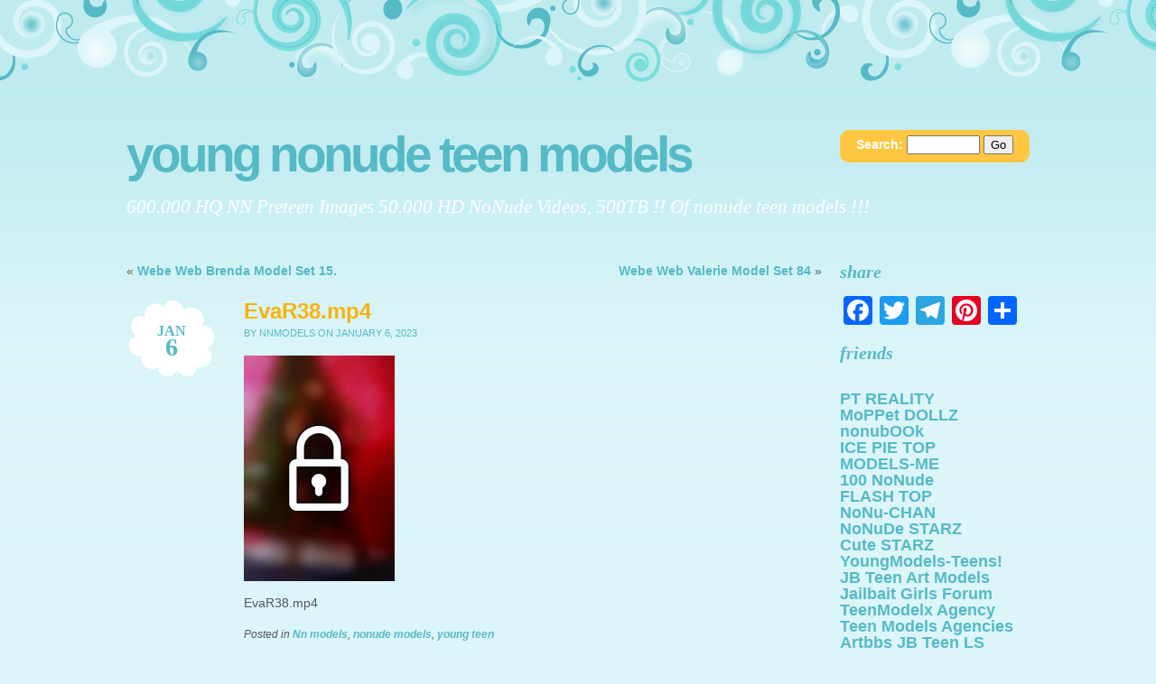

--- FILE ---
content_type: text/html; charset=UTF-8
request_url: http://nnmodels.gr/evar38-mp4/
body_size: 13280
content:
<!DOCTYPE html PUBLIC "-//W3C//DTD XHTML 1.0 Transitional//EN" "http://www.w3.org/TR/xhtml1/DTD/xhtml1-transitional.dtd">
<html xmlns="http://www.w3.org/1999/xhtml" lang="en-US">
<head profile="http://gmpg.org/xfn/11">
<meta http-equiv="Content-Type" content="text/html; charset=UTF-8" />
<title>EvaR38.mp4 | Young NoNuDe Teen Models</title>
<link rel="pingback" href="http://nnmodels.gr/xmlrpc.php" />

<!-- All in One SEO Pack 2.2.7.2 by Michael Torbert of Semper Fi Web Design[289,333] -->
<meta name="description" itemprop="description" content="EvaR38.mp4" />

<meta name="keywords" itemprop="keywords" content=".net,a little agency models,alarisse-model,alex-model,alexandra j,alexandra-model,alexas-model,alimodelo,alissa-model,alli-model,alt.binaries.models.petite,alt.binaries.pictures.sandra,alt.binaries.pictures.wals,alt.binaries.pictures.webeweb,alt.binaries.pictures.youth,alt.binaries.pictures.youth-and-beauty,am-archive,am-emilia,amanda-model,amelia-star model,ana adelina wals,angelina-mmmodel,anita-model wals,anja-eternalnymphets,art-modeling,bambi-model,beatrice wals,beautiful-princess,bella-model,bethel wals,bethel-model,bianca wals,bianca-model,brandy-model,britnee &amp; karlee,brooke-model,camila-model,carol-model,chayenne-model,chelda-model,chemelflora-model,cherish-model,chloemodel,chura yamanaka,cinderella-girl,cindy-model,cloey-model,cosplay pics,crazy-models,cynthia &amp; priscila,dani moda models,daniela-model,dawn-model,dayla-alittleagency,diana newstar,dolce models,dolly supermodel,dorie-model,early sandra,electra new star,elisa-star model,ella-model,elsa model,emily-child-model,emmie-model,evie-mode,evita-model,farrah-model,fashion-baby,flower-models,gigi-model,gina-model,glenda-model,gogousenet,grace-model,gwen-model,heavenly hannah,helen-model,hermanas wals,hermione-model,holly-model,hope-model,inna-model,jacqueline-model,jana-model,jaycie-model,jenna-newstar,jenny-model,jessi-model,jessica-visodangelo,jojo-model,juliet-model,kacy-model,karen-model,karla-model,kate-model,kati-model,katiachild-alittleagency,katie grace,katya-model,kelly-model,kim-model,kylee-model,kyleechild-model,lalana-model,laurie-model,lee-model,leslie-model,lia-model,lilanna-model,lili-model,lily-model,lina-model,linda-model,little melissa-model,littlebrooke-model,littlegirl-kelsie,littlegirl-moana,littlenadia-model,luana-model,luda-raih,magazine-fashion,mandy-model,marie-vladmodels,marosmodels,marsha-model,martina-model,martine-model,maxi,maxine-model,maxwells-angels,megan-models,merry-angels,milly-model,mimi school-models,mini-models,model-cathy,model24,mollirama,monica-model,myra-model,naiara-cosplay,nastia-kitten,nastia-mouse,natasha,new model sveta,new-masha-model,new-mona-model,newstar cherry,newstar lola,newstar sunshine,newstar-candy,newstar-destiny,newstar-electra,newstar-gia,newstar-victoria,nicholle-model,nicky-model,nicole-model,nina girlsrcute,nina-diordieva,ninoshka model,nn models,nn usenet,nonude models,ovela-model,paristeenmodel,peach model,play-angel,play-kitty,playtoy-sparkle,pleasure-model,polska-models,preteen models,quinn-model,rachel-model,rebecca wals,renata wals,roxy-model,sandi-model,sandra-model,sarah-model,sarka-model,satine-model,school-models,selina-model,sevina-model,sherri,sierra-model,skye-model,stacystar,star models,stefi-model,svens place,sweet-barbie,sweet-girlies isabel,sweet-heidi,sweet-joy,sweet-mary,tais-wearelittlestars,tasha-model,tessa-model,tiny-models,tori-model,totallyshelby,touzoku,two-cuties,unearthly-models,usenet categories,usenetlord,valentina swiss,valerie-model,valerymodel,virginia-model,wals-mayara,wals-michelle,wals-rayssa,yumu osawa,zuzka" />

<link rel="canonical" href="http://nnmodels.gr/evar38-mp4/" />
<!-- /all in one seo pack -->
<link rel='dns-prefetch' href='//static.addtoany.com' />
<link rel='dns-prefetch' href='//s.w.org' />
<link rel="alternate" type="application/rss+xml" title="Young NoNuDe Teen Models &raquo; Feed" href="http://nnmodels.gr/feed/" />
<link rel="alternate" type="application/rss+xml" title="Young NoNuDe Teen Models &raquo; Comments Feed" href="http://nnmodels.gr/comments/feed/" />
<link rel="alternate" type="application/rss+xml" title="Young NoNuDe Teen Models &raquo; EvaR38.mp4 Comments Feed" href="http://nnmodels.gr/evar38-mp4/feed/" />
		<script type="text/javascript">
			window._wpemojiSettings = {"baseUrl":"https:\/\/s.w.org\/images\/core\/emoji\/12.0.0-1\/72x72\/","ext":".png","svgUrl":"https:\/\/s.w.org\/images\/core\/emoji\/12.0.0-1\/svg\/","svgExt":".svg","source":{"concatemoji":"http:\/\/nnmodels.gr\/wp-includes\/js\/wp-emoji-release.min.js?ver=5.3.20"}};
			!function(e,a,t){var n,r,o,i=a.createElement("canvas"),p=i.getContext&&i.getContext("2d");function s(e,t){var a=String.fromCharCode;p.clearRect(0,0,i.width,i.height),p.fillText(a.apply(this,e),0,0);e=i.toDataURL();return p.clearRect(0,0,i.width,i.height),p.fillText(a.apply(this,t),0,0),e===i.toDataURL()}function c(e){var t=a.createElement("script");t.src=e,t.defer=t.type="text/javascript",a.getElementsByTagName("head")[0].appendChild(t)}for(o=Array("flag","emoji"),t.supports={everything:!0,everythingExceptFlag:!0},r=0;r<o.length;r++)t.supports[o[r]]=function(e){if(!p||!p.fillText)return!1;switch(p.textBaseline="top",p.font="600 32px Arial",e){case"flag":return s([127987,65039,8205,9895,65039],[127987,65039,8203,9895,65039])?!1:!s([55356,56826,55356,56819],[55356,56826,8203,55356,56819])&&!s([55356,57332,56128,56423,56128,56418,56128,56421,56128,56430,56128,56423,56128,56447],[55356,57332,8203,56128,56423,8203,56128,56418,8203,56128,56421,8203,56128,56430,8203,56128,56423,8203,56128,56447]);case"emoji":return!s([55357,56424,55356,57342,8205,55358,56605,8205,55357,56424,55356,57340],[55357,56424,55356,57342,8203,55358,56605,8203,55357,56424,55356,57340])}return!1}(o[r]),t.supports.everything=t.supports.everything&&t.supports[o[r]],"flag"!==o[r]&&(t.supports.everythingExceptFlag=t.supports.everythingExceptFlag&&t.supports[o[r]]);t.supports.everythingExceptFlag=t.supports.everythingExceptFlag&&!t.supports.flag,t.DOMReady=!1,t.readyCallback=function(){t.DOMReady=!0},t.supports.everything||(n=function(){t.readyCallback()},a.addEventListener?(a.addEventListener("DOMContentLoaded",n,!1),e.addEventListener("load",n,!1)):(e.attachEvent("onload",n),a.attachEvent("onreadystatechange",function(){"complete"===a.readyState&&t.readyCallback()})),(n=t.source||{}).concatemoji?c(n.concatemoji):n.wpemoji&&n.twemoji&&(c(n.twemoji),c(n.wpemoji)))}(window,document,window._wpemojiSettings);
		</script>
		<style type="text/css">
img.wp-smiley,
img.emoji {
	display: inline !important;
	border: none !important;
	box-shadow: none !important;
	height: 1em !important;
	width: 1em !important;
	margin: 0 .07em !important;
	vertical-align: -0.1em !important;
	background: none !important;
	padding: 0 !important;
}
</style>
	<link rel='stylesheet' id='yarppWidgetCss-css'  href='http://nnmodels.gr/wp-content/plugins/yet-another-related-posts-plugin/style/widget.css?ver=5.3.20' type='text/css' media='all' />
<link rel='stylesheet' id='wp-block-library-css'  href='http://nnmodels.gr/wp-includes/css/dist/block-library/style.min.css?ver=5.3.20' type='text/css' media='all' />
<link rel='stylesheet' id='wp-pagenavi-css'  href='http://nnmodels.gr/wp-content/plugins/wp-pagenavi/pagenavi-css.css?ver=2.70' type='text/css' media='all' />
<link rel='stylesheet' id='brand_new_day-css'  href='http://nnmodels.gr/wp-content/themes/brand-new-day-wpcom/style.css?ver=5.3.20' type='text/css' media='all' />
<link rel='stylesheet' id='brand_new_day_daylight-css'  href='http://nnmodels.gr/wp-content/themes/brand-new-day-wpcom/css/daylight.css?ver=20111212' type='text/css' media='all' />
<link rel='stylesheet' id='addtoany-css'  href='http://nnmodels.gr/wp-content/plugins/add-to-any/addtoany.min.css?ver=1.16' type='text/css' media='all' />
<script type='text/javascript'>
window.a2a_config=window.a2a_config||{};a2a_config.callbacks=[];a2a_config.overlays=[];a2a_config.templates={};
</script>
<script type='text/javascript' async src='https://static.addtoany.com/menu/page.js'></script>
<script type='text/javascript' src='http://nnmodels.gr/wp-includes/js/jquery/jquery.js?ver=1.12.4-wp'></script>
<script type='text/javascript' src='http://nnmodels.gr/wp-includes/js/jquery/jquery-migrate.min.js?ver=1.4.1'></script>
<script type='text/javascript' async src='http://nnmodels.gr/wp-content/plugins/add-to-any/addtoany.min.js?ver=1.1'></script>
<link rel='https://api.w.org/' href='http://nnmodels.gr/wp-json/' />
<link rel="EditURI" type="application/rsd+xml" title="RSD" href="http://nnmodels.gr/xmlrpc.php?rsd" />
<link rel="wlwmanifest" type="application/wlwmanifest+xml" href="http://nnmodels.gr/wp-includes/wlwmanifest.xml" /> 
<link rel='prev' title='Webe Web Brenda Model Set 15.' href='http://nnmodels.gr/webe-web-brenda-model-set-15/' />
<link rel='next' title='Webe Web Valerie Model Set 84' href='http://nnmodels.gr/webe-web-valerie-model-set-84/' />
<meta name="generator" content="WordPress 5.3.20" />
<link rel='shortlink' href='http://nnmodels.gr/?p=5005' />
<link rel="alternate" type="application/json+oembed" href="http://nnmodels.gr/wp-json/oembed/1.0/embed?url=http%3A%2F%2Fnnmodels.gr%2Fevar38-mp4%2F" />
<link rel="alternate" type="text/xml+oembed" href="http://nnmodels.gr/wp-json/oembed/1.0/embed?url=http%3A%2F%2Fnnmodels.gr%2Fevar38-mp4%2F&#038;format=xml" />
<script type="text/javascript">//<![CDATA[
  function external_links_in_new_windows_loop() {
    if (!document.links) {
      document.links = document.getElementsByTagName('a');
    }
    var change_link = false;
    var force = 'http://nnmodels.gr/join.php';
    var ignore = '';

    for (var t=0; t<document.links.length; t++) {
      var all_links = document.links[t];
      change_link = false;
      
      if(document.links[t].hasAttribute('onClick') == false) {
        // forced if the address starts with http (or also https), but does not link to the current domain
        if(all_links.href.search(/^http/) != -1 && all_links.href.search('nnmodels.gr') == -1 && all_links.href.search(/^#/) == -1) {
          // console.log('Changed ' + all_links.href);
          change_link = true;
        }
          
        if(force != '' && all_links.href.search(force) != -1) {
          // forced
          // console.log('force ' + all_links.href);
          change_link = true;
        }
        
        if(ignore != '' && all_links.href.search(ignore) != -1) {
          // console.log('ignore ' + all_links.href);
          // ignored
          change_link = false;
        }

        if(change_link == true) {
          // console.log('Changed ' + all_links.href);
          document.links[t].setAttribute('onClick', 'javascript:window.open(\'' + all_links.href.replace(/'/g, '') + '\', \'_blank\', \'noopener\'); return false;');
          document.links[t].removeAttribute('target');
        }
      }
    }
  }
  
  // Load
  function external_links_in_new_windows_load(func)
  {  
    var oldonload = window.onload;
    if (typeof window.onload != 'function'){
      window.onload = func;
    } else {
      window.onload = function(){
        oldonload();
        func();
      }
    }
  }

  external_links_in_new_windows_load(external_links_in_new_windows_loop);
  //]]></script>

<style type="text/css">.recentcomments a{display:inline !important;padding:0 !important;margin:0 !important;}</style>
</head>
<body class="post-template-default single single-post postid-5005 single-format-standard right-sidebar">
<script type="text/javascript">
<!--
function getquery(n) {
    var half = location.search.split(n+'=')[1];
    return half ? decodeURIComponent(half.split('&')[0]):null;
}
 
function te3_js_tracking() {
    // parameters to be changed
    var domain = 'nnmodels.gr/te3/'; // domain with TE3 dir, e.g. domain.com/te3/
 
    var docref = parent.document.referrer;
    var ref= getquery('ref');
    var rnd = Math.floor(Math.random() * 99999999);
 
    if(!docref) docref='none';
    if(!ref) ref='';
 
    docref=encodeURIComponent(docref);
    //document.write('<div style=\"display: none;\"><img src=\"http://'+domain+'in.php?p=default&ref='+ref+'&rnd='+rnd+'&rImg=1&refremote='+docref+'\" width=\"1\" height=\"1\" border=\"0\"></div>');
 
    var img = document.createElement('img');
    img.setAttribute('src', 'http://'+domain+'in.php?p=default&ref='+ref+'&rnd='+rnd+'&rImg=1&refremote='+docref);
    img.setAttribute('width', '1');
    img.setAttribute('height', '1');
    img.setAttribute('border', '0');
 
    var elem = document.createElement('div');
    elem.style.cssText = 'display: none;';
    elem.appendChild(img);
    document.body.appendChild(elem);
}
document.addEventListener("DOMContentLoaded", function(event) {
te3_js_tracking();
});
 
// -->
</script>

<div class="clouds"></div>
<div class="wrapper">
	<div class="header">
			<h1 class="title"><a href="http://nnmodels.gr/">Young NoNuDe Teen Models</a></h1>
			<div id="search" >
				
<form method="get" id="searchform" action="http://nnmodels.gr/">
	<label for="s" class="assistive-text">Search:</label>
	<input type="text" class="field" name="s" id="s" size="8" />
	<input type="submit" class="submit" name="submit" id="searchsubmit" value="Go" />
</form>
</div>
			<h2 class="tagline">600.000 HQ NN Preteen Images 50.000 HD NoNude Videos, 500TB !! Of nonude teen models !!!</h2>

		</div>
	<div id="content" class="content">

			<div class="navigation">
			<div class="alignleft">&laquo; <a href="http://nnmodels.gr/webe-web-brenda-model-set-15/" rel="prev">Webe Web Brenda Model Set 15.</a></div>
			<div class="alignright"><a href="http://nnmodels.gr/webe-web-valerie-model-set-84/" rel="next">Webe Web Valerie Model Set 84</a> &raquo;</div>
		</div>
		<div class="post-sidebar">
			<div class="post-date">
				<a href="http://nnmodels.gr/evar38-mp4/" rel="bookmark" title="Permanent Link to EvaR38.mp4">
					<span class="post-month">Jan</span>
					<span class="post-day">6</span>
				</a>
			</div>
			<div class="edit-link"></div>
		</div>
		<div class="post-5005 post type-post status-publish format-standard hentry category-nn-models category-nonude-models category-young-teen tag-net tag-a-little-agency-models tag-alarisse-model tag-alex-model tag-alexandra-j tag-alexandra-model tag-alexas-model tag-alimodelo tag-alissa-model tag-alli-model tag-alt-binaries-models-petite tag-alt-binaries-pictures-sandra tag-alt-binaries-pictures-wals tag-alt-binaries-pictures-webeweb tag-alt-binaries-pictures-youth tag-alt-binaries-pictures-youth-and-beauty tag-am-archive tag-am-emilia tag-amanda-model tag-amelia-star-model tag-ana-adelina-wals tag-angelina-mmmodel tag-anita-model-wals tag-anja-eternalnymphets tag-art-modeling tag-bambi-model tag-beatrice-wals tag-beautiful-princess tag-bella-model tag-bethel-wals tag-bethel-model tag-bianca-wals tag-bianca-model tag-brandy-model tag-britnee-karlee tag-brooke-model tag-camila-model tag-carol-model tag-chayenne-model tag-chelda-model tag-chemelflora-model tag-cherish-model tag-chloemodel tag-chura-yamanaka tag-cinderella-girl tag-cindy-model tag-cloey-model tag-cosplay-pics tag-crazy-models tag-cynthia-priscila tag-dani-moda-models tag-daniela-model tag-dawn-model tag-dayla-alittleagency tag-diana-newstar tag-dolce-models tag-dolly-supermodel tag-dorie-model tag-early-sandra tag-electra-new-star tag-elisa-star-model tag-ella-model tag-elsa-model tag-emily-child-model tag-emmie-model tag-evie-mode tag-evita-model tag-farrah-model tag-fashion-baby tag-flower-models tag-gigi-model tag-gina-model tag-glenda-model tag-gogousenet tag-grace-model tag-gwen-model tag-heavenly-hannah tag-helen-model tag-hermanas-wals tag-hermione-model tag-holly-model tag-hope-model tag-inna-model tag-jacqueline-model tag-jana-model tag-jaycie-model tag-jenna-newstar tag-jenny-model tag-jessi-model tag-jessica-visodangelo tag-jojo-model tag-juliet-model tag-kacy-model tag-karen-model tag-karla-model tag-kate-model tag-kati-model tag-katiachild-alittleagency tag-katie-grace tag-katya-model tag-kelly-model tag-kim-model tag-kylee-model tag-kyleechild-model tag-lalana-model tag-laurie-model tag-lee-model tag-leslie-model tag-lia-model tag-lilanna-model tag-lili-model tag-lily-model tag-lina-model tag-linda-model tag-little-melissa-model tag-littlebrooke-model tag-littlegirl-kelsie tag-littlegirl-moana tag-littlenadia-model tag-luana-model tag-luda-raih tag-magazine-fashion tag-mandy-model tag-marie-vladmodels tag-marosmodels tag-marsha-model tag-martina-model tag-martine-model tag-maxi tag-maxine-model tag-maxwells-angels tag-megan-models tag-merry-angels tag-milly-model tag-mimi-school-models tag-mini-models tag-model-cathy tag-model24 tag-mollirama tag-monica-model tag-myra-model tag-naiara-cosplay tag-nastia-kitten tag-nastia-mouse tag-natasha tag-new-model-sveta tag-new-masha-model tag-new-mona-model tag-newstar-cherry tag-newstar-lola tag-newstar-sunshine tag-newstar-candy tag-newstar-destiny tag-newstar-electra tag-newstar-gia tag-newstar-victoria tag-nicholle-model tag-nicky-model tag-nicole-model tag-nina-girlsrcute tag-nina-diordieva tag-ninoshka-model tag-nn-models tag-nn-usenet tag-nonude-models tag-ovela-model tag-paristeenmodel tag-peach-model tag-play-angel tag-play-kitty tag-playtoy-sparkle tag-pleasure-model tag-polska-models tag-preteen-models tag-quinn-model tag-rachel-model tag-rebecca-wals tag-renata-wals tag-roxy-model tag-sandi-model tag-sandra-model tag-sarah-model tag-sarka-model tag-satine-model tag-school-models tag-selina-model tag-sevina-model tag-sherri tag-sierra-model tag-skye-model tag-stacystar tag-star-models tag-stefi-model tag-svens-place tag-sweet-barbie tag-sweet-girlies-isabel tag-sweet-heidi tag-sweet-joy tag-sweet-mary tag-tais-wearelittlestars tag-tasha-model tag-tessa-model tag-tiny-models tag-tori-model tag-totallyshelby tag-touzoku tag-two-cuties tag-unearthly-models tag-usenet-categories tag-usenetlord tag-valentina-swiss tag-valerie-model tag-valerymodel tag-virginia-model tag-wals-mayara tag-wals-michelle tag-wals-rayssa tag-yumu-osawa tag-zuzka" id="post-5005">
			<h2 class="page_title">EvaR38.mp4</h2>
			<small><span class="post-author">by nnmodels</span> on January 6, 2023</small>

			<div class="entry">
				<p><a href='http://nnmodels.gr/join.php'  rel='external'><img src='http://img.rssfeed.bz/frames/445x250/95a116e0-61fe-a211-5011-5b1d581a0ffe-5/evar38.jpg' alt='EvaR38.mp4' border=0 ></a> </p> <p>EvaR38.mp4</p>
				
				<p class="postmetadata clear">Posted in <a href="http://nnmodels.gr/category/nn-models/" rel="category tag">Nn models</a>, <a href="http://nnmodels.gr/category/nonude-models/" rel="category tag">nonude models</a>, <a href="http://nnmodels.gr/category/young-teen/" rel="category tag">young teen</a></p>
				<p class="postmetadata clear">Tags: <a href="http://nnmodels.gr/tag/net/" rel="tag">.net</a>, <a href="http://nnmodels.gr/tag/a-little-agency-models/" rel="tag">A Little Agency Models</a>, <a href="http://nnmodels.gr/tag/alarisse-model/" rel="tag">Alarisse-Model</a>, <a href="http://nnmodels.gr/tag/alex-model/" rel="tag">Alex-Model</a>, <a href="http://nnmodels.gr/tag/alexandra-j/" rel="tag">Alexandra J</a>, <a href="http://nnmodels.gr/tag/alexandra-model/" rel="tag">alexandra-model</a>, <a href="http://nnmodels.gr/tag/alexas-model/" rel="tag">Alexas-Model</a>, <a href="http://nnmodels.gr/tag/alimodelo/" rel="tag">AliModelo</a>, <a href="http://nnmodels.gr/tag/alissa-model/" rel="tag">Alissa-Model</a>, <a href="http://nnmodels.gr/tag/alli-model/" rel="tag">alli-model</a>, <a href="http://nnmodels.gr/tag/alt-binaries-models-petite/" rel="tag">alt.binaries.models.petite</a>, <a href="http://nnmodels.gr/tag/alt-binaries-pictures-sandra/" rel="tag">alt.binaries.pictures.sandra</a>, <a href="http://nnmodels.gr/tag/alt-binaries-pictures-wals/" rel="tag">alt.binaries.pictures.wals</a>, <a href="http://nnmodels.gr/tag/alt-binaries-pictures-webeweb/" rel="tag">alt.binaries.pictures.webeweb</a>, <a href="http://nnmodels.gr/tag/alt-binaries-pictures-youth/" rel="tag">alt.binaries.pictures.youth</a>, <a href="http://nnmodels.gr/tag/alt-binaries-pictures-youth-and-beauty/" rel="tag">alt.binaries.pictures.youth-and-beauty</a>, <a href="http://nnmodels.gr/tag/am-archive/" rel="tag">am-archive</a>, <a href="http://nnmodels.gr/tag/am-emilia/" rel="tag">am-emilia</a>, <a href="http://nnmodels.gr/tag/amanda-model/" rel="tag">Amanda-Model</a>, <a href="http://nnmodels.gr/tag/amelia-star-model/" rel="tag">Amelia-Star Model</a>, <a href="http://nnmodels.gr/tag/ana-adelina-wals/" rel="tag">Ana Adelina WALS</a>, <a href="http://nnmodels.gr/tag/angelina-mmmodel/" rel="tag">Angelina-MMmodel</a>, <a href="http://nnmodels.gr/tag/anita-model-wals/" rel="tag">Anita-Model WALS</a>, <a href="http://nnmodels.gr/tag/anja-eternalnymphets/" rel="tag">Anja-EternalNymphets</a>, <a href="http://nnmodels.gr/tag/art-modeling/" rel="tag">art-modeling</a>, <a href="http://nnmodels.gr/tag/bambi-model/" rel="tag">Bambi-Model</a>, <a href="http://nnmodels.gr/tag/beatrice-wals/" rel="tag">Beatrice WALS</a>, <a href="http://nnmodels.gr/tag/beautiful-princess/" rel="tag">beautiful-princess</a>, <a href="http://nnmodels.gr/tag/bella-model/" rel="tag">Bella-Model</a>, <a href="http://nnmodels.gr/tag/bethel-wals/" rel="tag">Bethel WALS</a>, <a href="http://nnmodels.gr/tag/bethel-model/" rel="tag">Bethel-Model</a>, <a href="http://nnmodels.gr/tag/bianca-wals/" rel="tag">Bianca WALS</a>, <a href="http://nnmodels.gr/tag/bianca-model/" rel="tag">Bianca-model</a>, <a href="http://nnmodels.gr/tag/brandy-model/" rel="tag">Brandy-Model</a>, <a href="http://nnmodels.gr/tag/britnee-karlee/" rel="tag">Britnee &amp; Karlee</a>, <a href="http://nnmodels.gr/tag/brooke-model/" rel="tag">brooke-model</a>, <a href="http://nnmodels.gr/tag/camila-model/" rel="tag">Camila-Model</a>, <a href="http://nnmodels.gr/tag/carol-model/" rel="tag">Carol-Model</a>, <a href="http://nnmodels.gr/tag/chayenne-model/" rel="tag">Chayenne-model</a>, <a href="http://nnmodels.gr/tag/chelda-model/" rel="tag">Chelda-Model</a>, <a href="http://nnmodels.gr/tag/chemelflora-model/" rel="tag">Chemelflora-Model</a>, <a href="http://nnmodels.gr/tag/cherish-model/" rel="tag">Cherish-Model</a>, <a href="http://nnmodels.gr/tag/chloemodel/" rel="tag">Chloemodel</a>, <a href="http://nnmodels.gr/tag/chura-yamanaka/" rel="tag">Chura Yamanaka</a>, <a href="http://nnmodels.gr/tag/cinderella-girl/" rel="tag">cinderella-girl</a>, <a href="http://nnmodels.gr/tag/cindy-model/" rel="tag">Cindy-Model</a>, <a href="http://nnmodels.gr/tag/cloey-model/" rel="tag">cloey-model</a>, <a href="http://nnmodels.gr/tag/cosplay-pics/" rel="tag">Cosplay Pics</a>, <a href="http://nnmodels.gr/tag/crazy-models/" rel="tag">Crazy-Models</a>, <a href="http://nnmodels.gr/tag/cynthia-priscila/" rel="tag">Cynthia &amp; Priscila</a>, <a href="http://nnmodels.gr/tag/dani-moda-models/" rel="tag">Dani Moda Models</a>, <a href="http://nnmodels.gr/tag/daniela-model/" rel="tag">Daniela-Model</a>, <a href="http://nnmodels.gr/tag/dawn-model/" rel="tag">Dawn-Model</a>, <a href="http://nnmodels.gr/tag/dayla-alittleagency/" rel="tag">Dayla-ALittleAgency</a>, <a href="http://nnmodels.gr/tag/diana-newstar/" rel="tag">Diana Newstar</a>, <a href="http://nnmodels.gr/tag/dolce-models/" rel="tag">Dolce models</a>, <a href="http://nnmodels.gr/tag/dolly-supermodel/" rel="tag">Dolly Supermodel</a>, <a href="http://nnmodels.gr/tag/dorie-model/" rel="tag">Dorie-Model</a>, <a href="http://nnmodels.gr/tag/early-sandra/" rel="tag">Early Sandra</a>, <a href="http://nnmodels.gr/tag/electra-new-star/" rel="tag">Electra New Star</a>, <a href="http://nnmodels.gr/tag/elisa-star-model/" rel="tag">elisa-star model</a>, <a href="http://nnmodels.gr/tag/ella-model/" rel="tag">Ella-Model</a>, <a href="http://nnmodels.gr/tag/elsa-model/" rel="tag">Elsa Model</a>, <a href="http://nnmodels.gr/tag/emily-child-model/" rel="tag">emily-child-model</a>, <a href="http://nnmodels.gr/tag/emmie-model/" rel="tag">emmie-model</a>, <a href="http://nnmodels.gr/tag/evie-mode/" rel="tag">Evie-Mode</a>, <a href="http://nnmodels.gr/tag/evita-model/" rel="tag">evita-model</a>, <a href="http://nnmodels.gr/tag/farrah-model/" rel="tag">Farrah-Model</a>, <a href="http://nnmodels.gr/tag/fashion-baby/" rel="tag">Fashion-Baby</a>, <a href="http://nnmodels.gr/tag/flower-models/" rel="tag">Flower-Models</a>, <a href="http://nnmodels.gr/tag/gigi-model/" rel="tag">Gigi-Model</a>, <a href="http://nnmodels.gr/tag/gina-model/" rel="tag">Gina-Model</a>, <a href="http://nnmodels.gr/tag/glenda-model/" rel="tag">Glenda-Model</a>, <a href="http://nnmodels.gr/tag/gogousenet/" rel="tag">gogousenet</a>, <a href="http://nnmodels.gr/tag/grace-model/" rel="tag">grace-model</a>, <a href="http://nnmodels.gr/tag/gwen-model/" rel="tag">Gwen-Model</a>, <a href="http://nnmodels.gr/tag/heavenly-hannah/" rel="tag">Heavenly Hannah</a>, <a href="http://nnmodels.gr/tag/helen-model/" rel="tag">Helen-Model</a>, <a href="http://nnmodels.gr/tag/hermanas-wals/" rel="tag">Hermanas WALS</a>, <a href="http://nnmodels.gr/tag/hermione-model/" rel="tag">Hermione-Model</a>, <a href="http://nnmodels.gr/tag/holly-model/" rel="tag">Holly-Model</a>, <a href="http://nnmodels.gr/tag/hope-model/" rel="tag">Hope-Model</a>, <a href="http://nnmodels.gr/tag/inna-model/" rel="tag">inna-model</a>, <a href="http://nnmodels.gr/tag/jacqueline-model/" rel="tag">Jacqueline-Model</a>, <a href="http://nnmodels.gr/tag/jana-model/" rel="tag">Jana-Model</a>, <a href="http://nnmodels.gr/tag/jaycie-model/" rel="tag">Jaycie-Model</a>, <a href="http://nnmodels.gr/tag/jenna-newstar/" rel="tag">Jenna-Newstar</a>, <a href="http://nnmodels.gr/tag/jenny-model/" rel="tag">jenny-model</a>, <a href="http://nnmodels.gr/tag/jessi-model/" rel="tag">Jessi-Model</a>, <a href="http://nnmodels.gr/tag/jessica-visodangelo/" rel="tag">Jessica-VisoDangelo</a>, <a href="http://nnmodels.gr/tag/jojo-model/" rel="tag">Jojo-Model</a>, <a href="http://nnmodels.gr/tag/juliet-model/" rel="tag">Juliet-Model</a>, <a href="http://nnmodels.gr/tag/kacy-model/" rel="tag">Kacy-Model</a>, <a href="http://nnmodels.gr/tag/karen-model/" rel="tag">Karen-Model</a>, <a href="http://nnmodels.gr/tag/karla-model/" rel="tag">Karla-Model</a>, <a href="http://nnmodels.gr/tag/kate-model/" rel="tag">Kate-Model</a>, <a href="http://nnmodels.gr/tag/kati-model/" rel="tag">kati-model</a>, <a href="http://nnmodels.gr/tag/katiachild-alittleagency/" rel="tag">KatiaChild-ALittleAgency</a>, <a href="http://nnmodels.gr/tag/katie-grace/" rel="tag">Katie Grace</a>, <a href="http://nnmodels.gr/tag/katya-model/" rel="tag">Katya-Model</a>, <a href="http://nnmodels.gr/tag/kelly-model/" rel="tag">kelly-model</a>, <a href="http://nnmodels.gr/tag/kim-model/" rel="tag">kim-model</a>, <a href="http://nnmodels.gr/tag/kylee-model/" rel="tag">kylee-model</a>, <a href="http://nnmodels.gr/tag/kyleechild-model/" rel="tag">KyleeChild-Model</a>, <a href="http://nnmodels.gr/tag/lalana-model/" rel="tag">Lalana-Model</a>, <a href="http://nnmodels.gr/tag/laurie-model/" rel="tag">laurie-model</a>, <a href="http://nnmodels.gr/tag/lee-model/" rel="tag">lee-model</a>, <a href="http://nnmodels.gr/tag/leslie-model/" rel="tag">Leslie-Model</a>, <a href="http://nnmodels.gr/tag/lia-model/" rel="tag">lia-model</a>, <a href="http://nnmodels.gr/tag/lilanna-model/" rel="tag">Lilanna-Model</a>, <a href="http://nnmodels.gr/tag/lili-model/" rel="tag">Lili-Model</a>, <a href="http://nnmodels.gr/tag/lily-model/" rel="tag">Lily-Model</a>, <a href="http://nnmodels.gr/tag/lina-model/" rel="tag">Lina-Model</a>, <a href="http://nnmodels.gr/tag/linda-model/" rel="tag">Linda-Model</a>, <a href="http://nnmodels.gr/tag/little-melissa-model/" rel="tag">Little Melissa-Model</a>, <a href="http://nnmodels.gr/tag/littlebrooke-model/" rel="tag">Littlebrooke-Model</a>, <a href="http://nnmodels.gr/tag/littlegirl-kelsie/" rel="tag">Littlegirl-Kelsie</a>, <a href="http://nnmodels.gr/tag/littlegirl-moana/" rel="tag">Littlegirl-Moana</a>, <a href="http://nnmodels.gr/tag/littlenadia-model/" rel="tag">LittleNadia-Model</a>, <a href="http://nnmodels.gr/tag/luana-model/" rel="tag">Luana-Model</a>, <a href="http://nnmodels.gr/tag/luda-raih/" rel="tag">Luda-Raih</a>, <a href="http://nnmodels.gr/tag/magazine-fashion/" rel="tag">Magazine-Fashion</a>, <a href="http://nnmodels.gr/tag/mandy-model/" rel="tag">Mandy-Model</a>, <a href="http://nnmodels.gr/tag/marie-vladmodels/" rel="tag">Marie-Vladmodels</a>, <a href="http://nnmodels.gr/tag/marosmodels/" rel="tag">marosmodels</a>, <a href="http://nnmodels.gr/tag/marsha-model/" rel="tag">Marsha-Model</a>, <a href="http://nnmodels.gr/tag/martina-model/" rel="tag">Martina-Model</a>, <a href="http://nnmodels.gr/tag/martine-model/" rel="tag">Martine-Model</a>, <a href="http://nnmodels.gr/tag/maxi/" rel="tag">Maxi</a>, <a href="http://nnmodels.gr/tag/maxine-model/" rel="tag">Maxine-Model</a>, <a href="http://nnmodels.gr/tag/maxwells-angels/" rel="tag">Maxwells-Angels</a>, <a href="http://nnmodels.gr/tag/megan-models/" rel="tag">MEGAN-MODELS</a>, <a href="http://nnmodels.gr/tag/merry-angels/" rel="tag">Merry-Angels</a>, <a href="http://nnmodels.gr/tag/milly-model/" rel="tag">Milly-Model</a>, <a href="http://nnmodels.gr/tag/mimi-school-models/" rel="tag">Mimi School-Models</a>, <a href="http://nnmodels.gr/tag/mini-models/" rel="tag">Mini-Models</a>, <a href="http://nnmodels.gr/tag/model-cathy/" rel="tag">Model-Cathy</a>, <a href="http://nnmodels.gr/tag/model24/" rel="tag">model24</a>, <a href="http://nnmodels.gr/tag/mollirama/" rel="tag">Mollirama</a>, <a href="http://nnmodels.gr/tag/monica-model/" rel="tag">Monica-Model</a>, <a href="http://nnmodels.gr/tag/myra-model/" rel="tag">Myra-Model</a>, <a href="http://nnmodels.gr/tag/naiara-cosplay/" rel="tag">Naiara-Cosplay</a>, <a href="http://nnmodels.gr/tag/nastia-kitten/" rel="tag">Nastia-Kitten</a>, <a href="http://nnmodels.gr/tag/nastia-mouse/" rel="tag">Nastia-Mouse</a>, <a href="http://nnmodels.gr/tag/natasha/" rel="tag">Natasha</a>, <a href="http://nnmodels.gr/tag/new-model-sveta/" rel="tag">new model sveta</a>, <a href="http://nnmodels.gr/tag/new-masha-model/" rel="tag">New-Masha-Model</a>, <a href="http://nnmodels.gr/tag/new-mona-model/" rel="tag">New-Mona-Model</a>, <a href="http://nnmodels.gr/tag/newstar-cherry/" rel="tag">Newstar Cherry</a>, <a href="http://nnmodels.gr/tag/newstar-lola/" rel="tag">newstar lola</a>, <a href="http://nnmodels.gr/tag/newstar-sunshine/" rel="tag">Newstar Sunshine</a>, <a href="http://nnmodels.gr/tag/newstar-candy/" rel="tag">Newstar-Candy</a>, <a href="http://nnmodels.gr/tag/newstar-destiny/" rel="tag">newstar-destiny</a>, <a href="http://nnmodels.gr/tag/newstar-electra/" rel="tag">NewStar-Electra</a>, <a href="http://nnmodels.gr/tag/newstar-gia/" rel="tag">Newstar-Gia</a>, <a href="http://nnmodels.gr/tag/newstar-victoria/" rel="tag">Newstar-Victoria</a>, <a href="http://nnmodels.gr/tag/nicholle-model/" rel="tag">Nicholle-Model</a>, <a href="http://nnmodels.gr/tag/nicky-model/" rel="tag">Nicky-Model</a>, <a href="http://nnmodels.gr/tag/nicole-model/" rel="tag">Nicole-Model</a>, <a href="http://nnmodels.gr/tag/nina-girlsrcute/" rel="tag">Nina Girlsrcute</a>, <a href="http://nnmodels.gr/tag/nina-diordieva/" rel="tag">nina-diordieva</a>, <a href="http://nnmodels.gr/tag/ninoshka-model/" rel="tag">Ninoshka Model</a>, <a href="http://nnmodels.gr/tag/nn-models/" rel="tag">nn models</a>, <a href="http://nnmodels.gr/tag/nn-usenet/" rel="tag">nn usenet</a>, <a href="http://nnmodels.gr/tag/nonude-models/" rel="tag">nonude models</a>, <a href="http://nnmodels.gr/tag/ovela-model/" rel="tag">Ovela-Model</a>, <a href="http://nnmodels.gr/tag/paristeenmodel/" rel="tag">paristeenmodel</a>, <a href="http://nnmodels.gr/tag/peach-model/" rel="tag">Peach Model</a>, <a href="http://nnmodels.gr/tag/play-angel/" rel="tag">Play-Angel</a>, <a href="http://nnmodels.gr/tag/play-kitty/" rel="tag">Play-kitty</a>, <a href="http://nnmodels.gr/tag/playtoy-sparkle/" rel="tag">Playtoy-Sparkle</a>, <a href="http://nnmodels.gr/tag/pleasure-model/" rel="tag">Pleasure-Model</a>, <a href="http://nnmodels.gr/tag/polska-models/" rel="tag">polska-models</a>, <a href="http://nnmodels.gr/tag/preteen-models/" rel="tag">preteen models</a>, <a href="http://nnmodels.gr/tag/quinn-model/" rel="tag">Quinn-Model</a>, <a href="http://nnmodels.gr/tag/rachel-model/" rel="tag">Rachel-Model</a>, <a href="http://nnmodels.gr/tag/rebecca-wals/" rel="tag">Rebecca WALS</a>, <a href="http://nnmodels.gr/tag/renata-wals/" rel="tag">Renata WALS</a>, <a href="http://nnmodels.gr/tag/roxy-model/" rel="tag">Roxy-Model</a>, <a href="http://nnmodels.gr/tag/sandi-model/" rel="tag">Sandi-Model</a>, <a href="http://nnmodels.gr/tag/sandra-model/" rel="tag">Sandra-Model</a>, <a href="http://nnmodels.gr/tag/sarah-model/" rel="tag">sarah-model</a>, <a href="http://nnmodels.gr/tag/sarka-model/" rel="tag">sarka-model</a>, <a href="http://nnmodels.gr/tag/satine-model/" rel="tag">Satine-Model</a>, <a href="http://nnmodels.gr/tag/school-models/" rel="tag">School-Models</a>, <a href="http://nnmodels.gr/tag/selina-model/" rel="tag">Selina-Model</a>, <a href="http://nnmodels.gr/tag/sevina-model/" rel="tag">Sevina-Model</a>, <a href="http://nnmodels.gr/tag/sherri/" rel="tag">Sherri</a>, <a href="http://nnmodels.gr/tag/sierra-model/" rel="tag">Sierra-Model</a>, <a href="http://nnmodels.gr/tag/skye-model/" rel="tag">skye-model</a>, <a href="http://nnmodels.gr/tag/stacystar/" rel="tag">stacystar</a>, <a href="http://nnmodels.gr/tag/star-models/" rel="tag">Star models</a>, <a href="http://nnmodels.gr/tag/stefi-model/" rel="tag">stefi-model</a>, <a href="http://nnmodels.gr/tag/svens-place/" rel="tag">svens place</a>, <a href="http://nnmodels.gr/tag/sweet-barbie/" rel="tag">Sweet-Barbie</a>, <a href="http://nnmodels.gr/tag/sweet-girlies-isabel/" rel="tag">Sweet-Girlies Isabel</a>, <a href="http://nnmodels.gr/tag/sweet-heidi/" rel="tag">sweet-heidi</a>, <a href="http://nnmodels.gr/tag/sweet-joy/" rel="tag">sweet-joy</a>, <a href="http://nnmodels.gr/tag/sweet-mary/" rel="tag">sweet-mary</a>, <a href="http://nnmodels.gr/tag/tais-wearelittlestars/" rel="tag">Tais-WeAreLittleStars</a>, <a href="http://nnmodels.gr/tag/tasha-model/" rel="tag">Tasha-Model</a>, <a href="http://nnmodels.gr/tag/tessa-model/" rel="tag">Tessa-Model</a>, <a href="http://nnmodels.gr/tag/tiny-models/" rel="tag">Tiny-Models</a>, <a href="http://nnmodels.gr/tag/tori-model/" rel="tag">tori-model</a>, <a href="http://nnmodels.gr/tag/totallyshelby/" rel="tag">TotallyShelby</a>, <a href="http://nnmodels.gr/tag/touzoku/" rel="tag">touzoku</a>, <a href="http://nnmodels.gr/tag/two-cuties/" rel="tag">two-cuties</a>, <a href="http://nnmodels.gr/tag/unearthly-models/" rel="tag">Unearthly-models</a>, <a href="http://nnmodels.gr/tag/usenet-categories/" rel="tag">usenet categories</a>, <a href="http://nnmodels.gr/tag/usenetlord/" rel="tag">usenetlord</a>, <a href="http://nnmodels.gr/tag/valentina-swiss/" rel="tag">Valentina Swiss</a>, <a href="http://nnmodels.gr/tag/valerie-model/" rel="tag">Valerie-Model</a>, <a href="http://nnmodels.gr/tag/valerymodel/" rel="tag">valerymodel</a>, <a href="http://nnmodels.gr/tag/virginia-model/" rel="tag">virginia-model</a>, <a href="http://nnmodels.gr/tag/wals-mayara/" rel="tag">WALS-Mayara</a>, <a href="http://nnmodels.gr/tag/wals-michelle/" rel="tag">WALS-Michelle</a>, <a href="http://nnmodels.gr/tag/wals-rayssa/" rel="tag">WALS-Rayssa</a>, <a href="http://nnmodels.gr/tag/yumu-osawa/" rel="tag">Yumu Osawa</a>, <a href="http://nnmodels.gr/tag/zuzka/" rel="tag">zuzka</a></p>				<div class="edit-link"></div>

				
<!-- You can start editing here. -->
<hr />


	<div id="respond" class="comment-respond">
		<h3 id="reply-title" class="comment-reply-title">Leave a Reply <small><a rel="nofollow" id="cancel-comment-reply-link" href="/evar38-mp4/#respond" style="display:none;">Cancel reply</a></small></h3><form action="http://nnmodels.gr/wp-comments-post.php" method="post" id="commentform" class="comment-form"><p class="comment-notes"><span id="email-notes">Your email address will not be published.</span> Required fields are marked <span class="required">*</span></p><p class="comment-form-comment"><label for="comment">Comment</label> <textarea id="comment" name="comment" cols="45" rows="8" maxlength="65525" required="required"></textarea></p><p class="comment-form-author"><label for="author">Name <span class="required">*</span></label> <input id="author" name="author" type="text" value="" size="30" maxlength="245" required='required' /></p>
<p class="comment-form-email"><label for="email">Email <span class="required">*</span></label> <input id="email" name="email" type="text" value="" size="30" maxlength="100" aria-describedby="email-notes" required='required' /></p>
<p class="comment-form-url"><label for="url">Website</label> <input id="url" name="url" type="text" value="" size="30" maxlength="200" /></p>
<p class="comment-form-cookies-consent"><input id="wp-comment-cookies-consent" name="wp-comment-cookies-consent" type="checkbox" value="yes" /> <label for="wp-comment-cookies-consent">Save my name, email, and website in this browser for the next time I comment.</label></p>
<p class="form-submit"><input name="submit" type="submit" id="submit" class="submit" value="Post Comment" /> <input type='hidden' name='comment_post_ID' value='5005' id='comment_post_ID' />
<input type='hidden' name='comment_parent' id='comment_parent' value='0' />
</p></form>	</div><!-- #respond -->
	
			</div>

		</div>

	
	</div>


<ul id="sidebar" class="sidebar" >
	<li id="navmenu" class="navmenu">
		<div class="menu"></div>
	</li>
	<li id="a2a_share_save_widget-3" class="widget widget_a2a_share_save_widget"><h3 class="widgettitle">SHARE</h3><div class="a2a_kit a2a_kit_size_32 addtoany_list"><a class="a2a_button_facebook" href="https://www.addtoany.com/add_to/facebook?linkurl=http%3A%2F%2Fnnmodels.gr%2Fevar38-mp4%2F&amp;linkname=EvaR38.mp4%20%20Young%20NoNuDe%20Teen%20Models" title="Facebook" rel="nofollow noopener" target="_blank"></a><a class="a2a_button_twitter" href="https://www.addtoany.com/add_to/twitter?linkurl=http%3A%2F%2Fnnmodels.gr%2Fevar38-mp4%2F&amp;linkname=EvaR38.mp4%20%20Young%20NoNuDe%20Teen%20Models" title="Twitter" rel="nofollow noopener" target="_blank"></a><a class="a2a_button_telegram" href="https://www.addtoany.com/add_to/telegram?linkurl=http%3A%2F%2Fnnmodels.gr%2Fevar38-mp4%2F&amp;linkname=EvaR38.mp4%20%20Young%20NoNuDe%20Teen%20Models" title="Telegram" rel="nofollow noopener" target="_blank"></a><a class="a2a_button_pinterest" href="https://www.addtoany.com/add_to/pinterest?linkurl=http%3A%2F%2Fnnmodels.gr%2Fevar38-mp4%2F&amp;linkname=EvaR38.mp4%20%20Young%20NoNuDe%20Teen%20Models" title="Pinterest" rel="nofollow noopener" target="_blank"></a><a class="a2a_dd addtoany_share_save addtoany_share" href="https://www.addtoany.com/share"></a></div></li><li id="enhancedtextwidget-2" class="widget widget_text enhanced-text-widget"><h3 class="widgettitle">FRIENDS</h3><div class="textwidget widget-text"><h2>
<b><a target="_blank" href="http://ptreality.wang/cgi-bin/in.cgi?id=482">PT REALITY</a> </b><br>
<b><a target="_blank" href="http://mopdolls.bz/cgi-bin/in.cgi?id=288">MoPPet DOLLZ</a></b> <br>
<b><a target="_blank" href="http://nonubook.gr/">nonubOOk</a> </b><br>
<b><a target="_blank" href="http://icepie.art/cgi-bin/in.cgi?id=1020">ICE PIE TOP</a></b> <br>
<b><a target="_blank" href="http://models-me.bz">MODELS-ME</a> </b><br>
<b><a target="_blank" href="http://100nn.bz">100 NoNude</a> </b><br>
<b><a target="_blank" href="http://flashtop.me/cgi-bin/in.cgi?id=1308">FLASH TOP</a> </b><br>
<b><a target="_blank" href="http://nonuchan.bz">NoNu-CHAN</a> </b><br>
<b><a target="_blank" href="http://nnstarz.click/cgi-bin/in.cgi?id=548">NoNuDe STARZ</a> </b><br>
<b><a target="_blank" href="http://cute-stars.bz">Cute STARZ</a> </b><br>
<b>
<b><a target="_blank" href="http://candydoll.top/">YoungModels-Teens!</a><br></b>
<b><a target="_blank" href="http://lslinks.pw/">JB Teen Art Models</a><br></b>
<b><a target="_blank" href="http://jbteen.cc/">Jailbait Girls Forum</a><br></b>
<b><a target="_blank" href="http://jbhub.cc/">TeenModelx Agency</a><br></b>
<b><a target="_blank" href="https://teensbay.net/">Teen Models Agencies</a><br></b>
<b><a target="_blank" href="https://jbhub.al/">Artbbs JB Teen LS</a><br></b>
<b><a target="_blank" href="http://ytm.al/">Teen JB Artbbs</a><br></b>
<b><a target="_blank" href="http://mrteen.al/">Secret Best Girls</a><br></b>
<b><a target="_blank" href="http://candygirls.top/">Candy Loli Girls</a><br></b>
<b><a target="_blank" href="http://lszone.al/">Candy Hub Amore</a><br></b>
<b><a target="_blank" href="http://candydoll.al/">Teen Candy Hub</a><br></b>
<b><a target="_blank" href="http://barebeach.al/">Young Pute Nudism</a><br></b>
</b>
<b><a target="_blank" href="http://nnforum.bz">NN FORUM</a> </b><br>
<b><a target="_blank" href="http://eurofantasy.in/cgi-bin/in.cgi?id=205">EURO Fantasy</a></b> <br>
<b><a target="_blank" href="http://nnmagazine.bz">NN MAGAZINE</a> </b><br>
<b><a target="_blank" href="http://nonuboard.gr">NoNuBOARD</a></b> <br>
<b><a target="_blank" href="http://ptnn.bz/cgi-bin/in.cgi?id=958">PTNN TOP</a> </b><br>
<b><a target="_blank" href="http://nonstopnn.wang/cgi-bin/in.cgi?id=945">NoN Stop NN</a> </b><br>
<b><a target="_blank" href="http://nntop.in/cgi-bin/in.cgi?id=4368">NN-TOP</a> </b><br>
<b><a target="_blank" href="http://yourmodels.bz">YOUR MODELS</a> </b><br>
<b><a target="_blank" href="http://modelsblog.gr/">>>NN MODELS BLOG<<</a> </b><br>
<b><a target="_blank" href="http://nonublog.wang">NoNuBLOG</a> </b><br>

<b><a target="_blank" href="http://nonuplace.bz">NoNuDe PLACE</a> </b><br>
<b><a target="_blank" href="http://artmodels.bz">ART Models BLOG</a></b> <br>
<b><a target="_blank" href="http://nnbbs.gr">NN-BBS</a> </b><br>
<b><a target="_blank" href="http://nonuville.gr">NoNudeVILLE</a></b> <br>
<b><a target="_blank" href="http://fashion-models.bz">FASHION MODELS</a> </b><br>
<b><a target="_blank" href="http://candydolls.bz">CANDYDOLLZ BLOG</a> </b><br>
<b><a target="_blank" href="http://artecool.wang/cgi-bin/in.cgi?id=1194">ART COOL TOP</a> </b><br>
<b><a target="_blank" href="http://useneteens.bz/">**Preteen USENet**</a> </b><br>
<b><a target="_blank" href="http://ytm.al">Teen JB Artbbs</a> </b><br>
<b><a target="_blank" href="http://mrteen.al">Secret Best Girls</a> </b><br>

<b><a target="_blank" href="http://candygirls.top">Candy Loli Girls</a> </b><br>
<b><a target="_blank" href="http://candydoll.al">Teen Candy Hub</a></b> <br>
<b><a target="_blank" href="http://lszone.al">Candy Hub Amore</a> </b><br>
<b><a target="_blank" href="http://barebeach.al">Young Pute Nudism</a></b> <br>
<b><a target="_blank" href="https://asian-dolls.jp">Asian DOLLS</a> </b><br>
<b><a target="_blank" href="https://starsessions.top">Star Sessions</a> </b><br>
<b><a target="_blank" href="https://ajblink.fun">ALL JayBee</a> </b><br>
<b><a target="_blank" href="https://ajbtop.net">ALL JB Top</a> </b><br>
<b> </b><br>
<b> </b><br>


<b> </b><br>
<b></b> <br>
<!--
<b> </b><br>
<b></b> <br>
<b> </b><br>
<b> </b><br>
<b></b> <br>
<b> </b><br>
<b></b> <br>
<b> </b><br>
<b> </b><br>
<b> </b><br>
-->
<b>
<a target="_blank" href="http://jbpar.cc">JB Paradise</a><br>
<a target="_blank" href="http://emcam.org">EM Cams</a><br>
<a target="_blank" href="http://www.teengalaxxy.cc">Teen Galaxy</a><br>
<a target="_blank" href="http://funcamm.pw">Fun Cams</a><br>
<a target="_blank" href="http://jbartofbeauty.ws">JB Art of Beauty</a><br>
<a target="_blank" href="http://artofbeauty.ws">Art of Beauty</a><br>
<a target="_blank" href="http://fapkscat.cc">JB Faps</a><br>
<a target="_blank" href="http://jbgirlsgre.cc">JB Girls</a><br>
<a target="_blank" href="http://jbstarzmw.cc">JB Stars</a><br>
<a target="_blank" href="http://bunnypink.net">Bunny Pink</a><br>
<a target="_blank" href="http://jbgirlsg.cc">JB Models</a><br>
<a target="_blank" href="http://ksteen.net">KS Teen</a><br>
<a target="_blank" href="http://allmybeauty.cc">All My Beauty</a><br>
<a target="_blank" href="http://jbstarsden.cc">JB Stars Den</a><br>
<a target="_blank" href="http://fapkschik.cc">Fap Chicks</a><br>
<a target="_blank" href="http://teen-galaxy.ws">Teen Galaxy</a><br>
</b>
</h2></div></li>		<li id="recent-posts-2" class="widget widget_recent_entries">		<h3 class="widgettitle">Recent Posts</h3>		<ul>
											<li>
					<a href="http://nnmodels.gr/clarissa-set-21/">Clarissa Set (21)</a>
									</li>
											<li>
					<a href="http://nnmodels.gr/party-models-ii-set-58/">Party Models II Set 58</a>
									</li>
											<li>
					<a href="http://nnmodels.gr/abby-i-set-16/">Abby I Set (16)</a>
									</li>
											<li>
					<a href="http://nnmodels.gr/lexie-ii-set-201/">Lexie II Set (201)</a>
									</li>
											<li>
					<a href="http://nnmodels.gr/webe-web-lil-amber-model-set-51/">Webe Web Lil Amber Model Set 51</a>
									</li>
					</ul>
		</li><li id="recent-comments-2" class="widget widget_recent_comments"><h3 class="widgettitle">Recent Comments</h3><ul id="recentcomments"><li class="recentcomments"><span class="comment-author-link">Lee</span> on <a href="http://nnmodels.gr/webe-web-leslie-model-set-21/#comment-47">Webe Web Leslie Model Set 21</a></li><li class="recentcomments"><span class="comment-author-link">Nathan</span> on <a href="http://nnmodels.gr/webe-web-model-satine-set-33/#comment-38">Webe Web Model Satine Set 33</a></li><li class="recentcomments"><span class="comment-author-link"><a href='https://hideref.gr/to/278289' rel='external nofollow ugc' class='url'>agen slot</a></span> on <a href="http://nnmodels.gr/0170-amp34sweet-lexie-set-251-1-jpgamp34-yenc-11-576892/#comment-32">[01/70] &#8211; &amp;amp;#34;Sweet Lexie Set 251.jpg&amp;amp;#34; yEnc (1/1) 576892</a></li><li class="recentcomments"><span class="comment-author-link">Vincent</span> on <a href="http://nnmodels.gr/chemal-gegg-model-abby-set-66-1/#comment-31">Chemal Gegg Model Abby Set 66</a></li><li class="recentcomments"><span class="comment-author-link"><a href='https://hideref.gr/to/278289' rel='external nofollow ugc' class='url'>agen slot online</a></span> on <a href="http://nnmodels.gr/0170-amp34sweet-lexie-set-251-1-jpgamp34-yenc-11-576892/#comment-29">[01/70] &#8211; &amp;amp;#34;Sweet Lexie Set 251.jpg&amp;amp;#34; yEnc (1/1) 576892</a></li></ul></li><li id="archives-2" class="widget widget_archive"><h3 class="widgettitle">Archives</h3>		<ul>
				<li><a href='http://nnmodels.gr/2026/01/'>January 2026</a></li>
	<li><a href='http://nnmodels.gr/2025/12/'>December 2025</a></li>
	<li><a href='http://nnmodels.gr/2025/11/'>November 2025</a></li>
	<li><a href='http://nnmodels.gr/2025/10/'>October 2025</a></li>
	<li><a href='http://nnmodels.gr/2025/09/'>September 2025</a></li>
	<li><a href='http://nnmodels.gr/2025/08/'>August 2025</a></li>
	<li><a href='http://nnmodels.gr/2025/07/'>July 2025</a></li>
	<li><a href='http://nnmodels.gr/2025/06/'>June 2025</a></li>
	<li><a href='http://nnmodels.gr/2025/05/'>May 2025</a></li>
	<li><a href='http://nnmodels.gr/2025/04/'>April 2025</a></li>
	<li><a href='http://nnmodels.gr/2025/03/'>March 2025</a></li>
	<li><a href='http://nnmodels.gr/2025/02/'>February 2025</a></li>
	<li><a href='http://nnmodels.gr/2025/01/'>January 2025</a></li>
	<li><a href='http://nnmodels.gr/2024/12/'>December 2024</a></li>
	<li><a href='http://nnmodels.gr/2024/11/'>November 2024</a></li>
	<li><a href='http://nnmodels.gr/2024/10/'>October 2024</a></li>
	<li><a href='http://nnmodels.gr/2024/09/'>September 2024</a></li>
	<li><a href='http://nnmodels.gr/2024/08/'>August 2024</a></li>
	<li><a href='http://nnmodels.gr/2024/07/'>July 2024</a></li>
	<li><a href='http://nnmodels.gr/2024/06/'>June 2024</a></li>
	<li><a href='http://nnmodels.gr/2024/05/'>May 2024</a></li>
	<li><a href='http://nnmodels.gr/2024/04/'>April 2024</a></li>
	<li><a href='http://nnmodels.gr/2024/03/'>March 2024</a></li>
	<li><a href='http://nnmodels.gr/2024/02/'>February 2024</a></li>
	<li><a href='http://nnmodels.gr/2024/01/'>January 2024</a></li>
	<li><a href='http://nnmodels.gr/2023/12/'>December 2023</a></li>
	<li><a href='http://nnmodels.gr/2023/11/'>November 2023</a></li>
	<li><a href='http://nnmodels.gr/2023/10/'>October 2023</a></li>
	<li><a href='http://nnmodels.gr/2023/09/'>September 2023</a></li>
	<li><a href='http://nnmodels.gr/2023/08/'>August 2023</a></li>
	<li><a href='http://nnmodels.gr/2023/07/'>July 2023</a></li>
	<li><a href='http://nnmodels.gr/2023/06/'>June 2023</a></li>
	<li><a href='http://nnmodels.gr/2023/05/'>May 2023</a></li>
	<li><a href='http://nnmodels.gr/2023/04/'>April 2023</a></li>
	<li><a href='http://nnmodels.gr/2023/03/'>March 2023</a></li>
	<li><a href='http://nnmodels.gr/2023/02/'>February 2023</a></li>
	<li><a href='http://nnmodels.gr/2023/01/'>January 2023</a></li>
	<li><a href='http://nnmodels.gr/2022/12/'>December 2022</a></li>
	<li><a href='http://nnmodels.gr/2022/11/'>November 2022</a></li>
		</ul>
			</li><li id="categories-2" class="widget widget_categories"><h3 class="widgettitle">Categories</h3>		<ul>
				<li class="cat-item cat-item-3"><a href="http://nnmodels.gr/category/nn-models/">Nn models</a>
</li>
	<li class="cat-item cat-item-5"><a href="http://nnmodels.gr/category/nonude-models/">nonude models</a>
</li>
	<li class="cat-item cat-item-4"><a href="http://nnmodels.gr/category/young-teen/">young teen</a>
</li>
		</ul>
			</li><li id="tag_cloud-2" class="widget widget_tag_cloud"><h3 class="widgettitle">TAG CLOUD</h3><div class="tagcloud"><a href="http://nnmodels.gr/tag/net/" class="tag-cloud-link tag-link-16 tag-link-position-1" style="font-size: 8pt;" aria-label=".net (2,020 items)">.net</a>
<a href="http://nnmodels.gr/tag/alex-model/" class="tag-cloud-link tag-link-23 tag-link-position-2" style="font-size: 8pt;" aria-label="Alex-Model (2,020 items)">Alex-Model</a>
<a href="http://nnmodels.gr/tag/alexandra-j/" class="tag-cloud-link tag-link-24 tag-link-position-3" style="font-size: 8pt;" aria-label="Alexandra J (2,020 items)">Alexandra J</a>
<a href="http://nnmodels.gr/tag/a-little-agency-models/" class="tag-cloud-link tag-link-22 tag-link-position-4" style="font-size: 8pt;" aria-label="A Little Agency Models (2,020 items)">A Little Agency Models</a>
<a href="http://nnmodels.gr/tag/alt-binaries-models-petite/" class="tag-cloud-link tag-link-19 tag-link-position-5" style="font-size: 8pt;" aria-label="alt.binaries.models.petite (2,020 items)">alt.binaries.models.petite</a>
<a href="http://nnmodels.gr/tag/alt-binaries-pictures-sandra/" class="tag-cloud-link tag-link-12 tag-link-position-6" style="font-size: 8pt;" aria-label="alt.binaries.pictures.sandra (2,020 items)">alt.binaries.pictures.sandra</a>
<a href="http://nnmodels.gr/tag/alt-binaries-pictures-wals/" class="tag-cloud-link tag-link-14 tag-link-position-7" style="font-size: 8pt;" aria-label="alt.binaries.pictures.wals (2,020 items)">alt.binaries.pictures.wals</a>
<a href="http://nnmodels.gr/tag/alt-binaries-pictures-webeweb/" class="tag-cloud-link tag-link-15 tag-link-position-8" style="font-size: 8pt;" aria-label="alt.binaries.pictures.webeweb (2,020 items)">alt.binaries.pictures.webeweb</a>
<a href="http://nnmodels.gr/tag/alt-binaries-pictures-youth/" class="tag-cloud-link tag-link-18 tag-link-position-9" style="font-size: 8pt;" aria-label="alt.binaries.pictures.youth (2,020 items)">alt.binaries.pictures.youth</a>
<a href="http://nnmodels.gr/tag/alt-binaries-pictures-youth-and-beauty/" class="tag-cloud-link tag-link-13 tag-link-position-10" style="font-size: 8pt;" aria-label="alt.binaries.pictures.youth-and-beauty (2,020 items)">alt.binaries.pictures.youth-and-beauty</a>
<a href="http://nnmodels.gr/tag/bella-model/" class="tag-cloud-link tag-link-48 tag-link-position-11" style="font-size: 8pt;" aria-label="Bella-Model (2,020 items)">Bella-Model</a>
<a href="http://nnmodels.gr/tag/brandy-model/" class="tag-cloud-link tag-link-25 tag-link-position-12" style="font-size: 8pt;" aria-label="Brandy-Model (2,020 items)">Brandy-Model</a>
<a href="http://nnmodels.gr/tag/britnee-karlee/" class="tag-cloud-link tag-link-26 tag-link-position-13" style="font-size: 8pt;" aria-label="Britnee &amp; Karlee (2,020 items)">Britnee &amp; Karlee</a>
<a href="http://nnmodels.gr/tag/chura-yamanaka/" class="tag-cloud-link tag-link-27 tag-link-position-14" style="font-size: 8pt;" aria-label="Chura Yamanaka (2,020 items)">Chura Yamanaka</a>
<a href="http://nnmodels.gr/tag/dani-moda-models/" class="tag-cloud-link tag-link-28 tag-link-position-15" style="font-size: 8pt;" aria-label="Dani Moda Models (2,020 items)">Dani Moda Models</a>
<a href="http://nnmodels.gr/tag/diana-newstar/" class="tag-cloud-link tag-link-29 tag-link-position-16" style="font-size: 8pt;" aria-label="Diana Newstar (2,020 items)">Diana Newstar</a>
<a href="http://nnmodels.gr/tag/early-sandra/" class="tag-cloud-link tag-link-30 tag-link-position-17" style="font-size: 8pt;" aria-label="Early Sandra (2,020 items)">Early Sandra</a>
<a href="http://nnmodels.gr/tag/ella-model/" class="tag-cloud-link tag-link-31 tag-link-position-18" style="font-size: 8pt;" aria-label="Ella-Model (2,020 items)">Ella-Model</a>
<a href="http://nnmodels.gr/tag/flower-models/" class="tag-cloud-link tag-link-32 tag-link-position-19" style="font-size: 8pt;" aria-label="Flower-Models (2,020 items)">Flower-Models</a>
<a href="http://nnmodels.gr/tag/gigi-model/" class="tag-cloud-link tag-link-34 tag-link-position-20" style="font-size: 8pt;" aria-label="Gigi-Model (2,020 items)">Gigi-Model</a>
<a href="http://nnmodels.gr/tag/gogousenet/" class="tag-cloud-link tag-link-9 tag-link-position-21" style="font-size: 8pt;" aria-label="gogousenet (2,020 items)">gogousenet</a>
<a href="http://nnmodels.gr/tag/jacqueline-model/" class="tag-cloud-link tag-link-35 tag-link-position-22" style="font-size: 8pt;" aria-label="Jacqueline-Model (2,020 items)">Jacqueline-Model</a>
<a href="http://nnmodels.gr/tag/jenna-newstar/" class="tag-cloud-link tag-link-33 tag-link-position-23" style="font-size: 8pt;" aria-label="Jenna-Newstar (2,020 items)">Jenna-Newstar</a>
<a href="http://nnmodels.gr/tag/jessi-model/" class="tag-cloud-link tag-link-36 tag-link-position-24" style="font-size: 8pt;" aria-label="Jessi-Model (2,020 items)">Jessi-Model</a>
<a href="http://nnmodels.gr/tag/leslie-model/" class="tag-cloud-link tag-link-37 tag-link-position-25" style="font-size: 8pt;" aria-label="Leslie-Model (2,020 items)">Leslie-Model</a>
<a href="http://nnmodels.gr/tag/lily-model/" class="tag-cloud-link tag-link-40 tag-link-position-26" style="font-size: 8pt;" aria-label="Lily-Model (2,020 items)">Lily-Model</a>
<a href="http://nnmodels.gr/tag/littlegirl-moana/" class="tag-cloud-link tag-link-39 tag-link-position-27" style="font-size: 8pt;" aria-label="Littlegirl-Moana (2,020 items)">Littlegirl-Moana</a>
<a href="http://nnmodels.gr/tag/little-melissa-model/" class="tag-cloud-link tag-link-38 tag-link-position-28" style="font-size: 8pt;" aria-label="Little Melissa-Model (2,020 items)">Little Melissa-Model</a>
<a href="http://nnmodels.gr/tag/magazine-fashion/" class="tag-cloud-link tag-link-45 tag-link-position-29" style="font-size: 8pt;" aria-label="Magazine-Fashion (2,020 items)">Magazine-Fashion</a>
<a href="http://nnmodels.gr/tag/marie-vladmodels/" class="tag-cloud-link tag-link-41 tag-link-position-30" style="font-size: 8pt;" aria-label="Marie-Vladmodels (2,020 items)">Marie-Vladmodels</a>
<a href="http://nnmodels.gr/tag/marsha-model/" class="tag-cloud-link tag-link-42 tag-link-position-31" style="font-size: 8pt;" aria-label="Marsha-Model (2,020 items)">Marsha-Model</a>
<a href="http://nnmodels.gr/tag/martine-model/" class="tag-cloud-link tag-link-43 tag-link-position-32" style="font-size: 8pt;" aria-label="Martine-Model (2,020 items)">Martine-Model</a>
<a href="http://nnmodels.gr/tag/megan-models/" class="tag-cloud-link tag-link-44 tag-link-position-33" style="font-size: 8pt;" aria-label="MEGAN-MODELS (2,020 items)">MEGAN-MODELS</a>
<a href="http://nnmodels.gr/tag/nastia-kitten/" class="tag-cloud-link tag-link-46 tag-link-position-34" style="font-size: 8pt;" aria-label="Nastia-Kitten (2,020 items)">Nastia-Kitten</a>
<a href="http://nnmodels.gr/tag/nn-models/" class="tag-cloud-link tag-link-6 tag-link-position-35" style="font-size: 8pt;" aria-label="nn models (2,020 items)">nn models</a>
<a href="http://nnmodels.gr/tag/nn-usenet/" class="tag-cloud-link tag-link-8 tag-link-position-36" style="font-size: 8pt;" aria-label="nn usenet (2,020 items)">nn usenet</a>
<a href="http://nnmodels.gr/tag/nonude-models/" class="tag-cloud-link tag-link-7 tag-link-position-37" style="font-size: 8pt;" aria-label="nonude models (2,020 items)">nonude models</a>
<a href="http://nnmodels.gr/tag/preteen-models/" class="tag-cloud-link tag-link-11 tag-link-position-38" style="font-size: 8pt;" aria-label="preteen models (2,020 items)">preteen models</a>
<a href="http://nnmodels.gr/tag/quinn-model/" class="tag-cloud-link tag-link-47 tag-link-position-39" style="font-size: 8pt;" aria-label="Quinn-Model (2,020 items)">Quinn-Model</a>
<a href="http://nnmodels.gr/tag/satine-model/" class="tag-cloud-link tag-link-49 tag-link-position-40" style="font-size: 8pt;" aria-label="Satine-Model (2,020 items)">Satine-Model</a>
<a href="http://nnmodels.gr/tag/selina-model/" class="tag-cloud-link tag-link-50 tag-link-position-41" style="font-size: 8pt;" aria-label="Selina-Model (2,020 items)">Selina-Model</a>
<a href="http://nnmodels.gr/tag/svens-place/" class="tag-cloud-link tag-link-21 tag-link-position-42" style="font-size: 8pt;" aria-label="svens place (2,020 items)">svens place</a>
<a href="http://nnmodels.gr/tag/touzoku/" class="tag-cloud-link tag-link-20 tag-link-position-43" style="font-size: 8pt;" aria-label="touzoku (2,020 items)">touzoku</a>
<a href="http://nnmodels.gr/tag/usenet-categories/" class="tag-cloud-link tag-link-17 tag-link-position-44" style="font-size: 8pt;" aria-label="usenet categories (2,020 items)">usenet categories</a>
<a href="http://nnmodels.gr/tag/usenetlord/" class="tag-cloud-link tag-link-10 tag-link-position-45" style="font-size: 8pt;" aria-label="usenetlord (2,020 items)">usenetlord</a></div>
</li><li id="meta-2" class="widget widget_meta"><h3 class="widgettitle">Meta</h3>			<ul>
						<li><a href="http://nnmodels.gr/wp-login.php">Log in</a></li>
			<li><a href="http://nnmodels.gr/feed/">Entries feed</a></li>
			<li><a href="http://nnmodels.gr/comments/feed/">Comments feed</a></li>
			<li><a href="https://wordpress.org/">WordPress.org</a></li>			</ul>
			</li></ul>

</div><!-- end div.wrapper -->
<div class="footer-wrapper">
	<div class="sun"></div>
	<div class="trees"></div>
	<div class="stars"></div>
	<div class="footer-grass"></div>
	<div class="footer-sidebar-wrapper">
		<div class="footer-sidebar-list-wrapper">
			



		</div>
	</div>
	<div class="footer-colophon">
		<a href="http://wordpress.org/" rel="generator">Proudly powered by WordPress</a>
		Theme: Brand New Day by <a href="http://carolinemoore.net/" rel="designer">Caroline Moore</a>.<br>
   <!-- Histats.com  (div with counter) --><div id="histats_counter"></div>
<!-- Histats.com  START  (aync)-->
<script type="text/javascript">var _Hasync= _Hasync|| [];
_Hasync.push(['Histats.start', '1,4716503,4,1029,150,25,00010000']);
_Hasync.push(['Histats.fasi', '1']);
_Hasync.push(['Histats.track_hits', '']);
(function() {
var hs = document.createElement('script'); hs.type = 'text/javascript'; hs.async = true;
hs.src = ('//s10.histats.com/js15_as.js');
(document.getElementsByTagName('head')[0] || document.getElementsByTagName('body')[0]).appendChild(hs);
})();</script>
<noscript><a href="/" target="_blank"><img  src="//sstatic1.histats.com/0.gif?4716503&101" alt="web site hit counter" border="0"></a></noscript>
<!-- Histats.com  END  -->
	</div>
</div>

<link rel='stylesheet' id='yarppRelatedCss-css'  href='http://nnmodels.gr/wp-content/plugins/yet-another-related-posts-plugin/style/related.css?ver=5.3.20' type='text/css' media='all' />
<script type='text/javascript' src='http://nnmodels.gr/wp-includes/js/comment-reply.min.js?ver=5.3.20'></script>
<script type='text/javascript' src='http://nnmodels.gr/wp-includes/js/wp-embed.min.js?ver=5.3.20'></script>
</body>
</html>